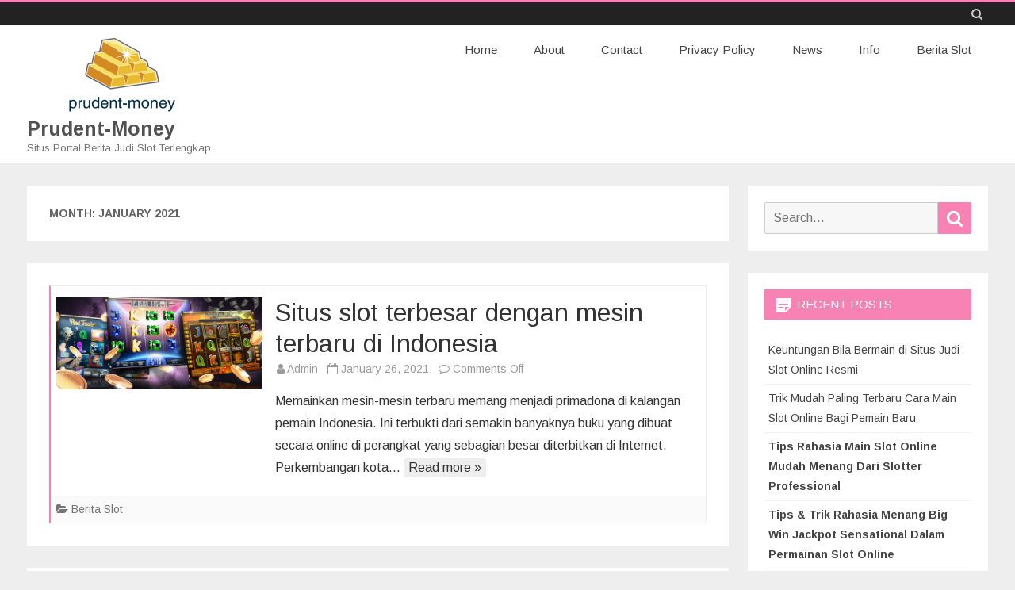

--- FILE ---
content_type: text/html; charset=UTF-8
request_url: https://prudent-money.com/2021/01/
body_size: 10437
content:
<!DOCTYPE html>
<html lang="en-US">
<head>
<meta charset="UTF-8" />
<meta name="viewport" content="width=device-width" />
<link rel="profile" href="https://gmpg.org/xfn/11" />
<link rel="pingback" href="https://prudent-money.com/xmlrpc.php" />

<meta name='robots' content='noindex, follow' />

	<!-- This site is optimized with the Yoast SEO plugin v21.9.1 - https://yoast.com/wordpress/plugins/seo/ -->
	<title>January 2021 - Prudent-Money</title>
	<meta property="og:locale" content="en_US" />
	<meta property="og:type" content="website" />
	<meta property="og:title" content="January 2021 - Prudent-Money" />
	<meta property="og:url" content="https://prudent-money.com/2021/01/" />
	<meta property="og:site_name" content="Prudent-Money" />
	<meta name="twitter:card" content="summary_large_image" />
	<script type="application/ld+json" class="yoast-schema-graph">{"@context":"https://schema.org","@graph":[{"@type":"CollectionPage","@id":"https://prudent-money.com/2021/01/","url":"https://prudent-money.com/2021/01/","name":"January 2021 - Prudent-Money","isPartOf":{"@id":"https://prudent-money.com/#website"},"primaryImageOfPage":{"@id":"https://prudent-money.com/2021/01/#primaryimage"},"image":{"@id":"https://prudent-money.com/2021/01/#primaryimage"},"thumbnailUrl":"https://prudent-money.com/wp-content/uploads/2021/01/38.png","breadcrumb":{"@id":"https://prudent-money.com/2021/01/#breadcrumb"},"inLanguage":"en-US"},{"@type":"ImageObject","inLanguage":"en-US","@id":"https://prudent-money.com/2021/01/#primaryimage","url":"https://prudent-money.com/wp-content/uploads/2021/01/38.png","contentUrl":"https://prudent-money.com/wp-content/uploads/2021/01/38.png","width":600,"height":257},{"@type":"BreadcrumbList","@id":"https://prudent-money.com/2021/01/#breadcrumb","itemListElement":[{"@type":"ListItem","position":1,"name":"Home","item":"https://prudent-money.com/"},{"@type":"ListItem","position":2,"name":"Archives for January 2021"}]},{"@type":"WebSite","@id":"https://prudent-money.com/#website","url":"https://prudent-money.com/","name":"Prudent-Money","description":"Situs Portal Berita Judi Slot Terlengkap","publisher":{"@id":"https://prudent-money.com/#organization"},"potentialAction":[{"@type":"SearchAction","target":{"@type":"EntryPoint","urlTemplate":"https://prudent-money.com/?s={search_term_string}"},"query-input":"required name=search_term_string"}],"inLanguage":"en-US"},{"@type":"Organization","@id":"https://prudent-money.com/#organization","name":"Prudent-Money","url":"https://prudent-money.com/","logo":{"@type":"ImageObject","inLanguage":"en-US","@id":"https://prudent-money.com/#/schema/logo/image/","url":"https://prudent-money.com/wp-content/uploads/2020/09/cropped-Screenshot_2020-09-01-Step-2-of-4-Select-a-Logo-Design-LogoMaker-2.png","contentUrl":"https://prudent-money.com/wp-content/uploads/2020/09/cropped-Screenshot_2020-09-01-Step-2-of-4-Select-a-Logo-Design-LogoMaker-2.png","width":240,"height":107,"caption":"Prudent-Money"},"image":{"@id":"https://prudent-money.com/#/schema/logo/image/"}}]}</script>
	<!-- / Yoast SEO plugin. -->


<link rel='dns-prefetch' href='//fonts.googleapis.com' />
<link href='https://fonts.gstatic.com' crossorigin rel='preconnect' />
<link rel="alternate" type="application/rss+xml" title="Prudent-Money &raquo; Feed" href="https://prudent-money.com/feed/" />
<link rel="alternate" type="application/rss+xml" title="Prudent-Money &raquo; Comments Feed" href="https://prudent-money.com/comments/feed/" />
<script type="text/javascript">
window._wpemojiSettings = {"baseUrl":"https:\/\/s.w.org\/images\/core\/emoji\/14.0.0\/72x72\/","ext":".png","svgUrl":"https:\/\/s.w.org\/images\/core\/emoji\/14.0.0\/svg\/","svgExt":".svg","source":{"concatemoji":"https:\/\/prudent-money.com\/wp-includes\/js\/wp-emoji-release.min.js?ver=6.3.7"}};
/*! This file is auto-generated */
!function(i,n){var o,s,e;function c(e){try{var t={supportTests:e,timestamp:(new Date).valueOf()};sessionStorage.setItem(o,JSON.stringify(t))}catch(e){}}function p(e,t,n){e.clearRect(0,0,e.canvas.width,e.canvas.height),e.fillText(t,0,0);var t=new Uint32Array(e.getImageData(0,0,e.canvas.width,e.canvas.height).data),r=(e.clearRect(0,0,e.canvas.width,e.canvas.height),e.fillText(n,0,0),new Uint32Array(e.getImageData(0,0,e.canvas.width,e.canvas.height).data));return t.every(function(e,t){return e===r[t]})}function u(e,t,n){switch(t){case"flag":return n(e,"\ud83c\udff3\ufe0f\u200d\u26a7\ufe0f","\ud83c\udff3\ufe0f\u200b\u26a7\ufe0f")?!1:!n(e,"\ud83c\uddfa\ud83c\uddf3","\ud83c\uddfa\u200b\ud83c\uddf3")&&!n(e,"\ud83c\udff4\udb40\udc67\udb40\udc62\udb40\udc65\udb40\udc6e\udb40\udc67\udb40\udc7f","\ud83c\udff4\u200b\udb40\udc67\u200b\udb40\udc62\u200b\udb40\udc65\u200b\udb40\udc6e\u200b\udb40\udc67\u200b\udb40\udc7f");case"emoji":return!n(e,"\ud83e\udef1\ud83c\udffb\u200d\ud83e\udef2\ud83c\udfff","\ud83e\udef1\ud83c\udffb\u200b\ud83e\udef2\ud83c\udfff")}return!1}function f(e,t,n){var r="undefined"!=typeof WorkerGlobalScope&&self instanceof WorkerGlobalScope?new OffscreenCanvas(300,150):i.createElement("canvas"),a=r.getContext("2d",{willReadFrequently:!0}),o=(a.textBaseline="top",a.font="600 32px Arial",{});return e.forEach(function(e){o[e]=t(a,e,n)}),o}function t(e){var t=i.createElement("script");t.src=e,t.defer=!0,i.head.appendChild(t)}"undefined"!=typeof Promise&&(o="wpEmojiSettingsSupports",s=["flag","emoji"],n.supports={everything:!0,everythingExceptFlag:!0},e=new Promise(function(e){i.addEventListener("DOMContentLoaded",e,{once:!0})}),new Promise(function(t){var n=function(){try{var e=JSON.parse(sessionStorage.getItem(o));if("object"==typeof e&&"number"==typeof e.timestamp&&(new Date).valueOf()<e.timestamp+604800&&"object"==typeof e.supportTests)return e.supportTests}catch(e){}return null}();if(!n){if("undefined"!=typeof Worker&&"undefined"!=typeof OffscreenCanvas&&"undefined"!=typeof URL&&URL.createObjectURL&&"undefined"!=typeof Blob)try{var e="postMessage("+f.toString()+"("+[JSON.stringify(s),u.toString(),p.toString()].join(",")+"));",r=new Blob([e],{type:"text/javascript"}),a=new Worker(URL.createObjectURL(r),{name:"wpTestEmojiSupports"});return void(a.onmessage=function(e){c(n=e.data),a.terminate(),t(n)})}catch(e){}c(n=f(s,u,p))}t(n)}).then(function(e){for(var t in e)n.supports[t]=e[t],n.supports.everything=n.supports.everything&&n.supports[t],"flag"!==t&&(n.supports.everythingExceptFlag=n.supports.everythingExceptFlag&&n.supports[t]);n.supports.everythingExceptFlag=n.supports.everythingExceptFlag&&!n.supports.flag,n.DOMReady=!1,n.readyCallback=function(){n.DOMReady=!0}}).then(function(){return e}).then(function(){var e;n.supports.everything||(n.readyCallback(),(e=n.source||{}).concatemoji?t(e.concatemoji):e.wpemoji&&e.twemoji&&(t(e.twemoji),t(e.wpemoji)))}))}((window,document),window._wpemojiSettings);
</script>
<style type="text/css">
img.wp-smiley,
img.emoji {
	display: inline !important;
	border: none !important;
	box-shadow: none !important;
	height: 1em !important;
	width: 1em !important;
	margin: 0 0.07em !important;
	vertical-align: -0.1em !important;
	background: none !important;
	padding: 0 !important;
}
</style>
	<link rel='stylesheet' id='wp-block-library-css' href='https://prudent-money.com/wp-includes/css/dist/block-library/style.min.css?ver=6.3.7' type='text/css' media='all' />
<style id='wp-block-library-theme-inline-css' type='text/css'>
.wp-block-audio figcaption{color:#555;font-size:13px;text-align:center}.is-dark-theme .wp-block-audio figcaption{color:hsla(0,0%,100%,.65)}.wp-block-audio{margin:0 0 1em}.wp-block-code{border:1px solid #ccc;border-radius:4px;font-family:Menlo,Consolas,monaco,monospace;padding:.8em 1em}.wp-block-embed figcaption{color:#555;font-size:13px;text-align:center}.is-dark-theme .wp-block-embed figcaption{color:hsla(0,0%,100%,.65)}.wp-block-embed{margin:0 0 1em}.blocks-gallery-caption{color:#555;font-size:13px;text-align:center}.is-dark-theme .blocks-gallery-caption{color:hsla(0,0%,100%,.65)}.wp-block-image figcaption{color:#555;font-size:13px;text-align:center}.is-dark-theme .wp-block-image figcaption{color:hsla(0,0%,100%,.65)}.wp-block-image{margin:0 0 1em}.wp-block-pullquote{border-bottom:4px solid;border-top:4px solid;color:currentColor;margin-bottom:1.75em}.wp-block-pullquote cite,.wp-block-pullquote footer,.wp-block-pullquote__citation{color:currentColor;font-size:.8125em;font-style:normal;text-transform:uppercase}.wp-block-quote{border-left:.25em solid;margin:0 0 1.75em;padding-left:1em}.wp-block-quote cite,.wp-block-quote footer{color:currentColor;font-size:.8125em;font-style:normal;position:relative}.wp-block-quote.has-text-align-right{border-left:none;border-right:.25em solid;padding-left:0;padding-right:1em}.wp-block-quote.has-text-align-center{border:none;padding-left:0}.wp-block-quote.is-large,.wp-block-quote.is-style-large,.wp-block-quote.is-style-plain{border:none}.wp-block-search .wp-block-search__label{font-weight:700}.wp-block-search__button{border:1px solid #ccc;padding:.375em .625em}:where(.wp-block-group.has-background){padding:1.25em 2.375em}.wp-block-separator.has-css-opacity{opacity:.4}.wp-block-separator{border:none;border-bottom:2px solid;margin-left:auto;margin-right:auto}.wp-block-separator.has-alpha-channel-opacity{opacity:1}.wp-block-separator:not(.is-style-wide):not(.is-style-dots){width:100px}.wp-block-separator.has-background:not(.is-style-dots){border-bottom:none;height:1px}.wp-block-separator.has-background:not(.is-style-wide):not(.is-style-dots){height:2px}.wp-block-table{margin:0 0 1em}.wp-block-table td,.wp-block-table th{word-break:normal}.wp-block-table figcaption{color:#555;font-size:13px;text-align:center}.is-dark-theme .wp-block-table figcaption{color:hsla(0,0%,100%,.65)}.wp-block-video figcaption{color:#555;font-size:13px;text-align:center}.is-dark-theme .wp-block-video figcaption{color:hsla(0,0%,100%,.65)}.wp-block-video{margin:0 0 1em}.wp-block-template-part.has-background{margin-bottom:0;margin-top:0;padding:1.25em 2.375em}
</style>
<style id='classic-theme-styles-inline-css' type='text/css'>
/*! This file is auto-generated */
.wp-block-button__link{color:#fff;background-color:#32373c;border-radius:9999px;box-shadow:none;text-decoration:none;padding:calc(.667em + 2px) calc(1.333em + 2px);font-size:1.125em}.wp-block-file__button{background:#32373c;color:#fff;text-decoration:none}
</style>
<style id='global-styles-inline-css' type='text/css'>
body{--wp--preset--color--black: #000000;--wp--preset--color--cyan-bluish-gray: #abb8c3;--wp--preset--color--white: #fff;--wp--preset--color--pale-pink: #f78da7;--wp--preset--color--vivid-red: #cf2e2e;--wp--preset--color--luminous-vivid-orange: #ff6900;--wp--preset--color--luminous-vivid-amber: #fcb900;--wp--preset--color--light-green-cyan: #7bdcb5;--wp--preset--color--vivid-green-cyan: #00d084;--wp--preset--color--pale-cyan-blue: #8ed1fc;--wp--preset--color--vivid-cyan-blue: #0693e3;--wp--preset--color--vivid-purple: #9b51e0;--wp--preset--color--theme-color: #F882B3;--wp--preset--color--dark-gray: #333;--wp--preset--color--medium-gray: #999;--wp--preset--color--light-gray: #f2f2f2;--wp--preset--gradient--vivid-cyan-blue-to-vivid-purple: linear-gradient(135deg,rgba(6,147,227,1) 0%,rgb(155,81,224) 100%);--wp--preset--gradient--light-green-cyan-to-vivid-green-cyan: linear-gradient(135deg,rgb(122,220,180) 0%,rgb(0,208,130) 100%);--wp--preset--gradient--luminous-vivid-amber-to-luminous-vivid-orange: linear-gradient(135deg,rgba(252,185,0,1) 0%,rgba(255,105,0,1) 100%);--wp--preset--gradient--luminous-vivid-orange-to-vivid-red: linear-gradient(135deg,rgba(255,105,0,1) 0%,rgb(207,46,46) 100%);--wp--preset--gradient--very-light-gray-to-cyan-bluish-gray: linear-gradient(135deg,rgb(238,238,238) 0%,rgb(169,184,195) 100%);--wp--preset--gradient--cool-to-warm-spectrum: linear-gradient(135deg,rgb(74,234,220) 0%,rgb(151,120,209) 20%,rgb(207,42,186) 40%,rgb(238,44,130) 60%,rgb(251,105,98) 80%,rgb(254,248,76) 100%);--wp--preset--gradient--blush-light-purple: linear-gradient(135deg,rgb(255,206,236) 0%,rgb(152,150,240) 100%);--wp--preset--gradient--blush-bordeaux: linear-gradient(135deg,rgb(254,205,165) 0%,rgb(254,45,45) 50%,rgb(107,0,62) 100%);--wp--preset--gradient--luminous-dusk: linear-gradient(135deg,rgb(255,203,112) 0%,rgb(199,81,192) 50%,rgb(65,88,208) 100%);--wp--preset--gradient--pale-ocean: linear-gradient(135deg,rgb(255,245,203) 0%,rgb(182,227,212) 50%,rgb(51,167,181) 100%);--wp--preset--gradient--electric-grass: linear-gradient(135deg,rgb(202,248,128) 0%,rgb(113,206,126) 100%);--wp--preset--gradient--midnight: linear-gradient(135deg,rgb(2,3,129) 0%,rgb(40,116,252) 100%);--wp--preset--font-size--small: 12px;--wp--preset--font-size--medium: 20px;--wp--preset--font-size--large: 20px;--wp--preset--font-size--x-large: 42px;--wp--preset--font-size--normal: 16px;--wp--preset--font-size--huge: 24px;--wp--preset--spacing--20: 0.44rem;--wp--preset--spacing--30: 0.67rem;--wp--preset--spacing--40: 1rem;--wp--preset--spacing--50: 1.5rem;--wp--preset--spacing--60: 2.25rem;--wp--preset--spacing--70: 3.38rem;--wp--preset--spacing--80: 5.06rem;--wp--preset--shadow--natural: 6px 6px 9px rgba(0, 0, 0, 0.2);--wp--preset--shadow--deep: 12px 12px 50px rgba(0, 0, 0, 0.4);--wp--preset--shadow--sharp: 6px 6px 0px rgba(0, 0, 0, 0.2);--wp--preset--shadow--outlined: 6px 6px 0px -3px rgba(255, 255, 255, 1), 6px 6px rgba(0, 0, 0, 1);--wp--preset--shadow--crisp: 6px 6px 0px rgba(0, 0, 0, 1);}:where(.is-layout-flex){gap: 0.5em;}:where(.is-layout-grid){gap: 0.5em;}body .is-layout-flow > .alignleft{float: left;margin-inline-start: 0;margin-inline-end: 2em;}body .is-layout-flow > .alignright{float: right;margin-inline-start: 2em;margin-inline-end: 0;}body .is-layout-flow > .aligncenter{margin-left: auto !important;margin-right: auto !important;}body .is-layout-constrained > .alignleft{float: left;margin-inline-start: 0;margin-inline-end: 2em;}body .is-layout-constrained > .alignright{float: right;margin-inline-start: 2em;margin-inline-end: 0;}body .is-layout-constrained > .aligncenter{margin-left: auto !important;margin-right: auto !important;}body .is-layout-constrained > :where(:not(.alignleft):not(.alignright):not(.alignfull)){max-width: var(--wp--style--global--content-size);margin-left: auto !important;margin-right: auto !important;}body .is-layout-constrained > .alignwide{max-width: var(--wp--style--global--wide-size);}body .is-layout-flex{display: flex;}body .is-layout-flex{flex-wrap: wrap;align-items: center;}body .is-layout-flex > *{margin: 0;}body .is-layout-grid{display: grid;}body .is-layout-grid > *{margin: 0;}:where(.wp-block-columns.is-layout-flex){gap: 2em;}:where(.wp-block-columns.is-layout-grid){gap: 2em;}:where(.wp-block-post-template.is-layout-flex){gap: 1.25em;}:where(.wp-block-post-template.is-layout-grid){gap: 1.25em;}.has-black-color{color: var(--wp--preset--color--black) !important;}.has-cyan-bluish-gray-color{color: var(--wp--preset--color--cyan-bluish-gray) !important;}.has-white-color{color: var(--wp--preset--color--white) !important;}.has-pale-pink-color{color: var(--wp--preset--color--pale-pink) !important;}.has-vivid-red-color{color: var(--wp--preset--color--vivid-red) !important;}.has-luminous-vivid-orange-color{color: var(--wp--preset--color--luminous-vivid-orange) !important;}.has-luminous-vivid-amber-color{color: var(--wp--preset--color--luminous-vivid-amber) !important;}.has-light-green-cyan-color{color: var(--wp--preset--color--light-green-cyan) !important;}.has-vivid-green-cyan-color{color: var(--wp--preset--color--vivid-green-cyan) !important;}.has-pale-cyan-blue-color{color: var(--wp--preset--color--pale-cyan-blue) !important;}.has-vivid-cyan-blue-color{color: var(--wp--preset--color--vivid-cyan-blue) !important;}.has-vivid-purple-color{color: var(--wp--preset--color--vivid-purple) !important;}.has-black-background-color{background-color: var(--wp--preset--color--black) !important;}.has-cyan-bluish-gray-background-color{background-color: var(--wp--preset--color--cyan-bluish-gray) !important;}.has-white-background-color{background-color: var(--wp--preset--color--white) !important;}.has-pale-pink-background-color{background-color: var(--wp--preset--color--pale-pink) !important;}.has-vivid-red-background-color{background-color: var(--wp--preset--color--vivid-red) !important;}.has-luminous-vivid-orange-background-color{background-color: var(--wp--preset--color--luminous-vivid-orange) !important;}.has-luminous-vivid-amber-background-color{background-color: var(--wp--preset--color--luminous-vivid-amber) !important;}.has-light-green-cyan-background-color{background-color: var(--wp--preset--color--light-green-cyan) !important;}.has-vivid-green-cyan-background-color{background-color: var(--wp--preset--color--vivid-green-cyan) !important;}.has-pale-cyan-blue-background-color{background-color: var(--wp--preset--color--pale-cyan-blue) !important;}.has-vivid-cyan-blue-background-color{background-color: var(--wp--preset--color--vivid-cyan-blue) !important;}.has-vivid-purple-background-color{background-color: var(--wp--preset--color--vivid-purple) !important;}.has-black-border-color{border-color: var(--wp--preset--color--black) !important;}.has-cyan-bluish-gray-border-color{border-color: var(--wp--preset--color--cyan-bluish-gray) !important;}.has-white-border-color{border-color: var(--wp--preset--color--white) !important;}.has-pale-pink-border-color{border-color: var(--wp--preset--color--pale-pink) !important;}.has-vivid-red-border-color{border-color: var(--wp--preset--color--vivid-red) !important;}.has-luminous-vivid-orange-border-color{border-color: var(--wp--preset--color--luminous-vivid-orange) !important;}.has-luminous-vivid-amber-border-color{border-color: var(--wp--preset--color--luminous-vivid-amber) !important;}.has-light-green-cyan-border-color{border-color: var(--wp--preset--color--light-green-cyan) !important;}.has-vivid-green-cyan-border-color{border-color: var(--wp--preset--color--vivid-green-cyan) !important;}.has-pale-cyan-blue-border-color{border-color: var(--wp--preset--color--pale-cyan-blue) !important;}.has-vivid-cyan-blue-border-color{border-color: var(--wp--preset--color--vivid-cyan-blue) !important;}.has-vivid-purple-border-color{border-color: var(--wp--preset--color--vivid-purple) !important;}.has-vivid-cyan-blue-to-vivid-purple-gradient-background{background: var(--wp--preset--gradient--vivid-cyan-blue-to-vivid-purple) !important;}.has-light-green-cyan-to-vivid-green-cyan-gradient-background{background: var(--wp--preset--gradient--light-green-cyan-to-vivid-green-cyan) !important;}.has-luminous-vivid-amber-to-luminous-vivid-orange-gradient-background{background: var(--wp--preset--gradient--luminous-vivid-amber-to-luminous-vivid-orange) !important;}.has-luminous-vivid-orange-to-vivid-red-gradient-background{background: var(--wp--preset--gradient--luminous-vivid-orange-to-vivid-red) !important;}.has-very-light-gray-to-cyan-bluish-gray-gradient-background{background: var(--wp--preset--gradient--very-light-gray-to-cyan-bluish-gray) !important;}.has-cool-to-warm-spectrum-gradient-background{background: var(--wp--preset--gradient--cool-to-warm-spectrum) !important;}.has-blush-light-purple-gradient-background{background: var(--wp--preset--gradient--blush-light-purple) !important;}.has-blush-bordeaux-gradient-background{background: var(--wp--preset--gradient--blush-bordeaux) !important;}.has-luminous-dusk-gradient-background{background: var(--wp--preset--gradient--luminous-dusk) !important;}.has-pale-ocean-gradient-background{background: var(--wp--preset--gradient--pale-ocean) !important;}.has-electric-grass-gradient-background{background: var(--wp--preset--gradient--electric-grass) !important;}.has-midnight-gradient-background{background: var(--wp--preset--gradient--midnight) !important;}.has-small-font-size{font-size: var(--wp--preset--font-size--small) !important;}.has-medium-font-size{font-size: var(--wp--preset--font-size--medium) !important;}.has-large-font-size{font-size: var(--wp--preset--font-size--large) !important;}.has-x-large-font-size{font-size: var(--wp--preset--font-size--x-large) !important;}
.wp-block-navigation a:where(:not(.wp-element-button)){color: inherit;}
:where(.wp-block-post-template.is-layout-flex){gap: 1.25em;}:where(.wp-block-post-template.is-layout-grid){gap: 1.25em;}
:where(.wp-block-columns.is-layout-flex){gap: 2em;}:where(.wp-block-columns.is-layout-grid){gap: 2em;}
.wp-block-pullquote{font-size: 1.5em;line-height: 1.6;}
</style>
<link rel='stylesheet' id='salinger-fonts-css' href='https://fonts.googleapis.com/css?family=Arimo:400italic,700italic,400,700&#038;subset=latin,latin-ext' type='text/css' media='all' />
<link rel='stylesheet' id='salinger-style-css' href='https://prudent-money.com/wp-content/themes/salinger/style.css?ver=1.1.3' type='text/css' media='all' />
<style id='salinger-style-inline-css' type='text/css'>
body.custom-font-enabled {font-family: 'Arimo', Arial, Verdana;}
	 h3.widget-title{background-color:#F882B3;}
	.widget-title-tab{color:#ffffff;}
	.widget-title-tab a.rsswidget{color:#ffffff !important;}     .excerpt-wrapper{border-left:2px solid #F882B3;}
	.site-header,
	.main-navigation .sub-menu{
		border-top-color:#F882B3;
	}
	.top-bar {
		background-color:#222222;
		color:#cacaca;
	}
	.top-bar a,
	.top-bar .fa-search{
		color: #cacaca;
	}
	a,
	a:hover,
	a:focus,
	.main-navigation .current-menu-item > a,
	.main-navigation li a:hover,
	.site-header h1 a:hover,
	.social-icon-wrapper a:hover,
	.sub-title a:hover,
	.entry-title a:hover,
	.entry-meta a:hover,
	.site-content .nav-single a:hover,
	.comment-content a:visited,
	.comments-area article header a:hover,
	a.comment-reply-link:hover,
	a.comment-edit-link:hover,
	.widget-area .widget a:hover,
	footer[role='contentinfo'] a:hover {
		color: #F882B3;
	}
	button,
	input[type='submit'],
	input[type='button'],
	input[type='reset'],
	.bypostauthor cite span,
	.wrapper-widget-area-footer .widget-title:after,
	.ir-arriba:hover,
	.currenttext,
	.paginacion a:hover,
	.sticky-excerpt-label,
	.read-more-link:hover  {
		background-color:#F882B3;
		color:#ffffff;
	}
	#wp-calendar a{
		font-weight:bold; color: #F882B3;
	}
	.widget .widget-title-tab a.rsswidget{
		color:#ffffff;
	}
	.page-numbers.current,
	.page-numbers:not(.dots):hover,
	.widget-area .widget a.tag-cloud-link:hover,
	.wrapper-widget-area-footer .tag-cloud-link:hover{
		background-color: #F882B3;
		color: #ffffff !important;
	}
	/* Gutenberg */
	.has-theme-color-color,
	.has-salinger-theme-color-color,
	a.has-theme-color-color:hover,
	a.has-salinger-theme-color-color:hover {
		color: #F882B3;
	}
	.has-theme-color-background-color,
	.has-salinger-theme-color-background-color {
		background-color: #F882B3;
	}
</style>
<link rel='stylesheet' id='salinger-block-style-css' href='https://prudent-money.com/wp-content/themes/salinger/css/blocks.css?ver=1.1.3' type='text/css' media='all' />
<!--[if lt IE 9]>
<link rel='stylesheet' id='salinger-ie-css' href='https://prudent-money.com/wp-content/themes/salinger/css/ie.css?ver=20121010' type='text/css' media='all' />
<![endif]-->
<link rel='stylesheet' id='dashicons-css' href='https://prudent-money.com/wp-includes/css/dashicons.min.css?ver=6.3.7' type='text/css' media='all' />
<link rel='stylesheet' id='font-awesome-css' href='https://prudent-money.com/wp-content/themes/salinger/css/font-awesome-4.7.0/css/font-awesome.min.css?ver=6.3.7' type='text/css' media='all' />
<script type='text/javascript' src='https://prudent-money.com/wp-includes/js/jquery/jquery.min.js?ver=3.7.0' id='jquery-core-js'></script>
<script type='text/javascript' src='https://prudent-money.com/wp-includes/js/jquery/jquery-migrate.min.js?ver=3.4.1' id='jquery-migrate-js'></script>
<link rel="https://api.w.org/" href="https://prudent-money.com/wp-json/" /><link rel="EditURI" type="application/rsd+xml" title="RSD" href="https://prudent-money.com/xmlrpc.php?rsd" />
<meta name="generator" content="WordPress 6.3.7" />
<style type="text/css">.recentcomments a{display:inline !important;padding:0 !important;margin:0 !important;}</style><link rel="icon" href="https://prudent-money.com/wp-content/uploads/2020/09/cropped-Screenshot_2020-09-01-Step-2-of-4-Select-a-Logo-Design-LogoMaker-1-32x32.png" sizes="32x32" />
<link rel="icon" href="https://prudent-money.com/wp-content/uploads/2020/09/cropped-Screenshot_2020-09-01-Step-2-of-4-Select-a-Logo-Design-LogoMaker-1-192x192.png" sizes="192x192" />
<link rel="apple-touch-icon" href="https://prudent-money.com/wp-content/uploads/2020/09/cropped-Screenshot_2020-09-01-Step-2-of-4-Select-a-Logo-Design-LogoMaker-1-180x180.png" />
<meta name="msapplication-TileImage" content="https://prudent-money.com/wp-content/uploads/2020/09/cropped-Screenshot_2020-09-01-Step-2-of-4-Select-a-Logo-Design-LogoMaker-1-270x270.png" />
</head>

<body data-rsssl=1 class="archive date wp-custom-logo wp-embed-responsive custom-font-enabled single-author">

<div id="page" class="hfeed site">
	
	<header id="masthead" class="site-header" role="banner">
		<div class="top-bar">
	<div class="inner-wrap">
		<div class="top-bar-inner-wrap">
			
			<div class="boton-menu-movil">
				<i class="fa fa-align-justify"></i>			</div>

			
			<div class="toggle-search"><i class="fa fa-search"></i></div>

			<div class="top-bar-right">
				<div class="social-icon-wrapper">
									</div><!-- .social-icon-wrapper -->
			</div><!-- .top-bar-right -->

			<div class="wrapper-search-top-bar">
				<div class="search-top-bar">
					<form method="get" id="searchform-toggle" action="https://prudent-money.com/">
	<label for="s" class="assistive-text">Search</label>
	<input type="search" class="txt-search" name="s" id="s"  placeholder="Search..." />
	<input type="submit" name="submit" id="btn-search" value="Search" />
</form>

				</div>
			</div>

		</div><!-- .top-bar-inner-wrap -->
	</div><!-- .inner-wrap -->
</div><!-- .top-bar -->
			<div style="position:relative">
				<div id="menu-movil">
	<div class="search-form-movil">
		<form method="get" id="searchform-movil" action="https://prudent-money.com/">
			<label for="s" class="assistive-text">Search</label>
			<input type="search" class="txt-search-movil" placeholder="Search..." name="s" id="sm" />
			<input type="submit" name="submit" id="btn-search-movil" value="Search" />
		</form>
	</div><!-- search-form-movil -->

	<div class="menu-movil-enlaces">
		<div class="menu-menu-container"><ul id="menu-menu" class="nav-menu"><li id="menu-item-47" class="menu-item menu-item-type-custom menu-item-object-custom menu-item-home menu-item-47"><a href="https://prudent-money.com">Home</a></li>
<li id="menu-item-48" class="menu-item menu-item-type-post_type menu-item-object-page menu-item-48"><a href="https://prudent-money.com/about/">About</a></li>
<li id="menu-item-49" class="menu-item menu-item-type-post_type menu-item-object-page menu-item-49"><a href="https://prudent-money.com/contact/">Contact</a></li>
<li id="menu-item-50" class="menu-item menu-item-type-post_type menu-item-object-page menu-item-50"><a href="https://prudent-money.com/privacy-policy/">Privacy Policy</a></li>
<li id="menu-item-51" class="menu-item menu-item-type-taxonomy menu-item-object-category menu-item-51"><a href="https://prudent-money.com/category/news/">News</a></li>
<li id="menu-item-52" class="menu-item menu-item-type-taxonomy menu-item-object-category menu-item-52"><a href="https://prudent-money.com/category/info/">Info</a></li>
<li id="menu-item-53" class="menu-item menu-item-type-taxonomy menu-item-object-category menu-item-53"><a href="https://prudent-money.com/category/berita-slot/">Berita Slot</a></li>
</ul></div>	</div>
</div><!-- #menu-movil -->
			</div>
					<div class="inner-wrap">
			<div class="header-inner-wrap">
				<div class="site-branding-wrapper">
					<a href="https://prudent-money.com/" class="custom-logo-link" rel="home"><img width="240" height="107" src="https://prudent-money.com/wp-content/uploads/2020/09/cropped-Screenshot_2020-09-01-Step-2-of-4-Select-a-Logo-Design-LogoMaker-2.png" class="custom-logo" alt="Prudent-Money" decoding="async" /></a>						<p class="site-title"><a href="https://prudent-money.com/" title="Prudent-Money" rel="home">Prudent-Money</a></p>

						<p class="site-description">Situs Portal Berita Judi Slot Terlengkap</p>
										</div><!-- .site-branding-wrapper -->

				<div class="main-navigation-wrapper">
					<nav id="site-navigation" class="main-navigation" role="navigation">
					<a class="assistive-text" href="#content" title="Skip to content">Skip to content</a>
					<div class="menu-menu-container"><ul id="menu-menu-1" class="nav-menu"><li class="menu-item menu-item-type-custom menu-item-object-custom menu-item-home menu-item-47"><a href="https://prudent-money.com">Home</a></li>
<li class="menu-item menu-item-type-post_type menu-item-object-page menu-item-48"><a href="https://prudent-money.com/about/">About</a></li>
<li class="menu-item menu-item-type-post_type menu-item-object-page menu-item-49"><a href="https://prudent-money.com/contact/">Contact</a></li>
<li class="menu-item menu-item-type-post_type menu-item-object-page menu-item-50"><a href="https://prudent-money.com/privacy-policy/">Privacy Policy</a></li>
<li class="menu-item menu-item-type-taxonomy menu-item-object-category menu-item-51"><a href="https://prudent-money.com/category/news/">News</a></li>
<li class="menu-item menu-item-type-taxonomy menu-item-object-category menu-item-52"><a href="https://prudent-money.com/category/info/">Info</a></li>
<li class="menu-item menu-item-type-taxonomy menu-item-object-category menu-item-53"><a href="https://prudent-money.com/category/berita-slot/">Berita Slot</a></li>
</ul></div>					</nav><!-- #site-navigation -->
				</div><!-- .main-navigation-wrapper -->

			</div><!-- header-inner-wrap -->
		</div><!-- .inner-wrap -->

			</header><!-- #masthead -->

	
	<div id="main">
		<div class="inner-wrap">
			<div class="content-sidebar-inner-wrap">

	<section id="primary" class="site-content">
		<div id="content" role="main">
							<header class="archive-header">
					<h1 class="archive-title">Month: <span>January 2021</span></h1>				</header><!-- .archive-header -->
					<article id="post-62" class="post-62 post type-post status-publish format-standard has-post-thumbnail hentry category-berita-slot">
		<div class="excerpt-wrapper"><!-- Excerpt -->
	<div class="excerpt-main-content clear">
					<div class="wrapper-excerpt-thumbnail">
				<a href="https://prudent-money.com/situs-slot-terbesar-dengan-mesin-terbaru-di-indonesia/" title="Situs slot terbesar dengan mesin terbaru di Indonesia" rel="bookmark" >
					<img width="576" height="257" src="https://prudent-money.com/wp-content/uploads/2021/01/38-576x257.png" class="attachment-salinger-thumbnail-4x3 size-salinger-thumbnail-4x3 wp-post-image" alt="" decoding="async" fetchpriority="high" />				</a>	
			</div>
			
		<div class="wrapper-excerpt-content">
			<header class="entry-header">
				<h2 class="entry-title"><a href="https://prudent-money.com/situs-slot-terbesar-dengan-mesin-terbaru-di-indonesia/" rel="bookmark">Situs slot terbesar dengan mesin terbaru di Indonesia</a></h2>					<div class='entry-info'>
						<span class="author-in-excerpts"><i class="fa fa-user"></i> <span class='author vcard'><a class='fn' rel='author' href='https://prudent-money.com/author/admin/'>Admin</a></span></span>
						<span class="date-in-excerpts">
							&nbsp;&nbsp;<i class="fa fa-calendar-o"></i> <time class='entry-date published' datetime='2021-01-26T12:34:00+00:00'>January 26, 2021</time> <time class='updated' style='display:none;' datetime='2022-06-20T13:00:57+00:00'>June 20, 2022</time>						</span>
						<span class="comments-in-excerpts">
							&nbsp;&nbsp;<i class="fa fa-comment-o"></i> <span>Comments Off<span class="screen-reader-text"> on Situs slot terbesar dengan mesin terbaru di Indonesia</span></span>						</span>
					</div><!-- .entry-info -->
								</header>
			<p>Memainkan mesin-mesin terbaru memang menjadi primadona di kalangan pemain Indonesia. Ini terbukti dari semakin banyaknya buku yang dibuat secara online di perangkat yang sebagian besar diterbitkan di Internet. Perkembangan kota&#8230; <a class="read-more-link" href="https://prudent-money.com/situs-slot-terbesar-dengan-mesin-terbaru-di-indonesia/">Read more &raquo;</a></p>

		</div><!-- .wrapper-excerpt-content -->
	</div><!-- excerpt-main-content -->

	<footer class="entry-meta">
		<div class="entry-taxonomies-excerpt">

			<span class="entry-meta-categories"><span class="term-icon"><i class="fa fa-folder-open"></i></span> <a href="https://prudent-money.com/category/berita-slot/" rel="tag">Berita Slot</a></span>&nbsp;&nbsp;&nbsp;

			
			<div style="float:right;">
							</div>

		</div>
	</footer>
</div><!-- .excerpt-wrapper -->

	</article><!-- #post -->
	<article id="post-57" class="post-57 post type-post status-publish format-standard has-post-thumbnail hentry category-berita-slot">
		<div class="excerpt-wrapper"><!-- Excerpt -->
	<div class="excerpt-main-content clear">
					<div class="wrapper-excerpt-thumbnail">
				<a href="https://prudent-money.com/cara-memainkan-game-slot-online-terbaik/" title="Cara memainkan game slot online terbaik" rel="bookmark" >
					<img width="576" height="432" src="https://prudent-money.com/wp-content/uploads/2021/01/34-576x432.jpg" class="attachment-salinger-thumbnail-4x3 size-salinger-thumbnail-4x3 wp-post-image" alt="" decoding="async" />				</a>	
			</div>
			
		<div class="wrapper-excerpt-content">
			<header class="entry-header">
				<h2 class="entry-title"><a href="https://prudent-money.com/cara-memainkan-game-slot-online-terbaik/" rel="bookmark">Cara memainkan game slot online terbaik</a></h2>					<div class='entry-info'>
						<span class="author-in-excerpts"><i class="fa fa-user"></i> <span class='author vcard'><a class='fn' rel='author' href='https://prudent-money.com/author/admin/'>Admin</a></span></span>
						<span class="date-in-excerpts">
							&nbsp;&nbsp;<i class="fa fa-calendar-o"></i> <time class='entry-date published' datetime='2021-01-17T12:30:00+00:00'>January 17, 2021</time> <time class='updated' style='display:none;' datetime='2022-06-20T13:02:56+00:00'>June 20, 2022</time>						</span>
						<span class="comments-in-excerpts">
							&nbsp;&nbsp;<i class="fa fa-comment-o"></i> <span>Comments Off<span class="screen-reader-text"> on Cara memainkan game slot online terbaik</span></span>						</span>
					</div><!-- .entry-info -->
								</header>
			<p>Mesin slot online adalah permainan intensif konsentrasi. Di kasino, dimana mesin slot selalu penuh dengan pengunjung. Dan game ini mudah dimainkan. Tunggu hingga mesin berhenti berputar dan berhenti di gambar&#8230; <a class="read-more-link" href="https://prudent-money.com/cara-memainkan-game-slot-online-terbaik/">Read more &raquo;</a></p>

		</div><!-- .wrapper-excerpt-content -->
	</div><!-- excerpt-main-content -->

	<footer class="entry-meta">
		<div class="entry-taxonomies-excerpt">

			<span class="entry-meta-categories"><span class="term-icon"><i class="fa fa-folder-open"></i></span> <a href="https://prudent-money.com/category/berita-slot/" rel="tag">Berita Slot</a></span>&nbsp;&nbsp;&nbsp;

			
			<div style="float:right;">
							</div>

		</div>
	</footer>
</div><!-- .excerpt-wrapper -->

	</article><!-- #post -->
		</div><!-- #content -->
	</section><!-- #primary -->

	<div id="secondary" class="widget-area" role="complementary">
		<aside id="search-2" class="widget widget_search">
<form role="search" method="get" class="search-form" action="https://prudent-money.com/">
	<label>
		<span class="screen-reader-text">Search for:</span>
		<input type="search" class="search-field" placeholder="Search..." value="" name="s" title="Search for:" />
	</label>
	<button type="submit" class="search-submit"><span class="screen-reader-text">Search</span></button>
</form>
</aside>
		<aside id="recent-posts-2" class="widget widget_recent_entries">
		<h3 class="widget-title"><span class="widget-title-tab">Recent Posts</span></h3>
		<ul>
											<li>
					<a href="https://prudent-money.com/keuntungan-bila-bermain-di-situs-judi-slot-online-resmi/">Keuntungan Bila Bermain di Situs Judi Slot Online Resmi</a>
									</li>
											<li>
					<a href="https://prudent-money.com/trik-mudah-paling-terbaru-cara-main-slot-online-bagi-pemain-baru/">Trik Mudah Paling Terbaru Cara Main Slot Online Bagi Pemain Baru</a>
									</li>
											<li>
					<a href="https://prudent-money.com/tips-rahasia-main-slot-online-mudah-menang-dari-slotter-professional/"><strong>Tips Rahasia Main Slot Online Mudah Menang Dari Slotter Professional</strong></a>
									</li>
											<li>
					<a href="https://prudent-money.com/tips-trik-rahasia-menang-big-win-jackpot-sensational-dalam-permainan-slot-online/"><strong>Tips &amp; Trik Rahasia Menang Big Win Jackpot Sensational Dalam Permainan Slot Online</strong></a>
									</li>
											<li>
					<a href="https://prudent-money.com/bocoran-game-slot-sweet-bonanza-paling-gacor-rtp-98-tertinggi/">Bocoran Game Slot Sweet Bonanza Paling Gacor RTP 98% Tertinggi</a>
									</li>
					</ul>

		</aside><aside id="archives-2" class="widget widget_archive"><h3 class="widget-title"><span class="widget-title-tab">Archives</span></h3>
			<ul>
					<li><a href='https://prudent-money.com/2024/02/'>February 2024</a></li>
	<li><a href='https://prudent-money.com/2023/05/'>May 2023</a></li>
	<li><a href='https://prudent-money.com/2023/04/'>April 2023</a></li>
	<li><a href='https://prudent-money.com/2023/03/'>March 2023</a></li>
	<li><a href='https://prudent-money.com/2023/02/'>February 2023</a></li>
	<li><a href='https://prudent-money.com/2023/01/'>January 2023</a></li>
	<li><a href='https://prudent-money.com/2022/12/'>December 2022</a></li>
	<li><a href='https://prudent-money.com/2022/11/'>November 2022</a></li>
	<li><a href='https://prudent-money.com/2022/10/'>October 2022</a></li>
	<li><a href='https://prudent-money.com/2022/09/'>September 2022</a></li>
	<li><a href='https://prudent-money.com/2022/06/'>June 2022</a></li>
	<li><a href='https://prudent-money.com/2021/03/'>March 2021</a></li>
	<li><a href='https://prudent-money.com/2021/02/'>February 2021</a></li>
	<li><a href='https://prudent-money.com/2021/01/' aria-current="page">January 2021</a></li>
	<li><a href='https://prudent-money.com/2020/09/'>September 2020</a></li>
			</ul>

			</aside><aside id="categories-2" class="widget widget_categories"><h3 class="widget-title"><span class="widget-title-tab">Categories</span></h3>
			<ul>
					<li class="cat-item cat-item-4"><a href="https://prudent-money.com/category/berita-slot/">Berita Slot</a>
</li>
	<li class="cat-item cat-item-3"><a href="https://prudent-money.com/category/info/">Info</a>
</li>
	<li class="cat-item cat-item-2"><a href="https://prudent-money.com/category/news/">News</a>
</li>
	<li class="cat-item cat-item-6"><a href="https://prudent-money.com/category/situs-bola/">Situs bola</a>
</li>
	<li class="cat-item cat-item-7"><a href="https://prudent-money.com/category/tips-trik-slot-online/">Tips &amp; Trik Slot Online</a>
</li>
	<li class="cat-item cat-item-1"><a href="https://prudent-money.com/category/uncategorized/">Uncategorized</a>
</li>
			</ul>

			</aside><aside id="calendar-3" class="widget widget_calendar"><div id="calendar_wrap" class="calendar_wrap"><table id="wp-calendar" class="wp-calendar-table">
	<caption>January 2021</caption>
	<thead>
	<tr>
		<th scope="col" title="Monday">M</th>
		<th scope="col" title="Tuesday">T</th>
		<th scope="col" title="Wednesday">W</th>
		<th scope="col" title="Thursday">T</th>
		<th scope="col" title="Friday">F</th>
		<th scope="col" title="Saturday">S</th>
		<th scope="col" title="Sunday">S</th>
	</tr>
	</thead>
	<tbody>
	<tr>
		<td colspan="4" class="pad">&nbsp;</td><td>1</td><td>2</td><td>3</td>
	</tr>
	<tr>
		<td>4</td><td>5</td><td>6</td><td>7</td><td>8</td><td>9</td><td>10</td>
	</tr>
	<tr>
		<td>11</td><td>12</td><td>13</td><td>14</td><td>15</td><td>16</td><td><a href="https://prudent-money.com/2021/01/17/" aria-label="Posts published on January 17, 2021">17</a></td>
	</tr>
	<tr>
		<td>18</td><td>19</td><td>20</td><td>21</td><td>22</td><td>23</td><td>24</td>
	</tr>
	<tr>
		<td>25</td><td><a href="https://prudent-money.com/2021/01/26/" aria-label="Posts published on January 26, 2021">26</a></td><td>27</td><td>28</td><td>29</td><td>30</td><td>31</td>
	</tr>
	</tbody>
	</table><nav aria-label="Previous and next months" class="wp-calendar-nav">
		<span class="wp-calendar-nav-prev"><a href="https://prudent-money.com/2020/09/">&laquo; Sep</a></span>
		<span class="pad">&nbsp;</span>
		<span class="wp-calendar-nav-next"><a href="https://prudent-money.com/2021/02/">Feb &raquo;</a></span>
	</nav></div></aside><aside id="recent-comments-2" class="widget widget_recent_comments"><h3 class="widget-title"><span class="widget-title-tab">Recent Comments</span></h3><ul id="recentcomments"></ul></aside><aside id="block-2" class="widget widget_block">PGSLOT88 adalah situs judi slot online, ayo daftar <a href="https://georgiafamily.com/">slot88</a> resmi & slot demo dengan rtp slot online terbaik di PG SLOT88.</aside><aside id="block-3" class="widget widget_block">Slot365 daftar situs judi slot online gacor resmi 2023 &  Situs judi online terpercaya indonesia juga Menyediakan berbagai provider judi <a href="https://www.devilsfooddenver.com/">slot</a> online resmi terkemuka seperti Slot88, Slot Pragmatic Play, Slot Habanero & Slot Gacor Hari Ini.</aside><aside id="block-4" class="widget widget_block">Big777 adalah situs judi <a href="https://offthesquarenc.com/">slot</a> online terpercaya di Indonesia yang pasti memberikan flash sale jackpot terbaik & diskon deposit slot online pulsa hingga 100%.</aside>	</div><!-- #secondary -->
				</div><!-- .content-sidebar-innner-wrap-->
		</div><!-- inner wrap -->
	</div><!-- #main .wrapper -->

	<footer id="colophon" class="site-footer" role="contentinfo">
		<div class="inner-wrap">
			<div class="footer-inner-wrap">
				
				<div class="site-info">
					<div class="footer-text-left"></div>
					<div class="footer-text-center"></div>
					<div class="footer-text-right"></div>
				</div><!-- .site-info -->

									<div class="salinger-theme-credits">
							Theme <a href="https://galussothemes.com/wordpress-themes/salinger">Salinger</a> by GalussoThemes |
							Powered by <a href="http://wordpress.org/" title="Semantic Personal Publishing Platform">WordPress</a>
					</div><!-- .credits-blog-wp -->
								</div><!-- .footer-inner-wrap -->
		</div><!-- inner-warp -->
	</footer><!-- #colophon -->

			<div class="ir-arriba"><i class="fa fa-arrow-up"></i></div>
	
	</div><!-- #page -->

	<script type='text/javascript' src='https://prudent-money.com/wp-content/themes/salinger/js/navigation.js?ver=1.1.3' id='salinger-navigation-js'></script>
<script type='text/javascript' src='https://prudent-money.com/wp-content/themes/salinger/js/script-functions.js?ver=1.1.3' id='salinger-script-functions-js'></script>

<script defer src="https://static.cloudflareinsights.com/beacon.min.js/vcd15cbe7772f49c399c6a5babf22c1241717689176015" integrity="sha512-ZpsOmlRQV6y907TI0dKBHq9Md29nnaEIPlkf84rnaERnq6zvWvPUqr2ft8M1aS28oN72PdrCzSjY4U6VaAw1EQ==" data-cf-beacon='{"version":"2024.11.0","token":"125bec1e38ac41079d0f4596f9e98528","r":1,"server_timing":{"name":{"cfCacheStatus":true,"cfEdge":true,"cfExtPri":true,"cfL4":true,"cfOrigin":true,"cfSpeedBrain":true},"location_startswith":null}}' crossorigin="anonymous"></script>
</body>
</html>

<!--
Performance optimized by W3 Total Cache. Learn more: https://www.boldgrid.com/w3-total-cache/


Served from: prudent-money.com @ 2026-01-18 13:09:55 by W3 Total Cache
-->